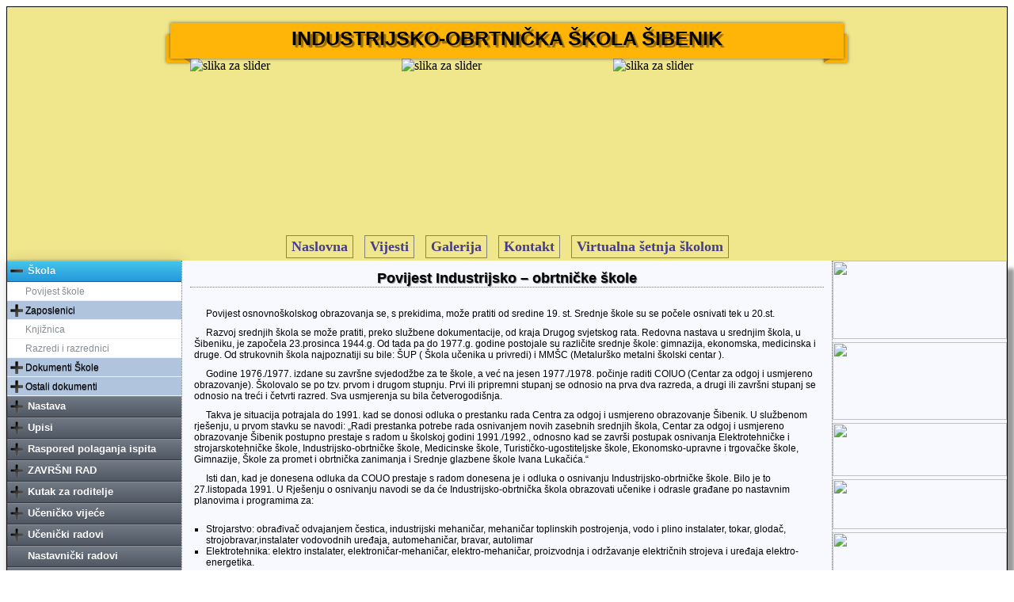

--- FILE ---
content_type: text/html; charset=UTF-8
request_url: https://ioss.hr/povijest.php
body_size: 26192
content:

<!DOCTYPE html>

<html xmlns="http://www.w3.org/1999/xhtml" xml:lang="hr" lang="hr">

<head>

	<meta http-equiv="Content-Type" content="text/html; charset=utf-8" />

	<title>Povijest škole</title>

		<link rel="stylesheet" href="styles/mainMenu.css">

	<link rel="stylesheet" href="styles/main.css">

	<!--[if IE 7]>

	<link rel="stylesheet" type="text/css" href="styles/mainie7.css" />

	<![endif]-->

	<link rel="Stylesheet" type="text/css" href="styles/evo/evoslider.css" />

	<link rel="stylesheet" href="js/fancybox/jquery.fancybox.css">
<link rel="stylesheet" href="styles/povijest.css">

	<script src="js/jquery-1.9.0.min.js" type="text/javascript"></script>

	<script src="js/jquery.evoslider.lite-1.1.0.min.js" type="text/javascript"></script>

	<script src="js/mainmenu.js" type="text/javascript"></script>

	<script src="js/jquery.mousewheel-3.0.6.pack.js" type="text/javascript"></script>
<script src="js/fancybox/jquery.fancybox.js" type="text/javascript"></script>
<script src="js/fancybox/jquery.fancybox.pack.js" type="text/javascript"></script>
<script src="js/povijest.js" type="text/javascript"></script>



</head>

<body>

	<div id="mainWrapper">

		<div id="header">

			<div style="margin: 0 auto; height: 200px; width: 801px;">
<div style="margin-top: 65px;"></div>
<div id="leftSlider" class="evoslider default" style="float: left;"><dl>
<dt>Image00001.jpg</dt>
<dd><img src="media/slides2/Image00001.jpg" alt="slika za slider" />
</dd>
<dt>Image00003.jpg</dt>
<dd><img src="media/slides2/Image00003.jpg" alt="slika za slider" />
</dd>
<dt>Image00004.jpg</dt>
<dd><img src="media/slides2/Image00004.jpg" alt="slika za slider" />
</dd>
<dt>Image00005.jpg</dt>
<dd><img src="media/slides2/Image00005.jpg" alt="slika za slider" />
</dd>
<dt>Image00006.jpg</dt>
<dd><img src="media/slides2/Image00006.jpg" alt="slika za slider" />
</dd>
<dt>Image00007.jpg</dt>
<dd><img src="media/slides2/Image00007.jpg" alt="slika za slider" />
</dd>
<dt>Image00008.jpg</dt>
<dd><img src="media/slides2/Image00008.jpg" alt="slika za slider" />
</dd>
<dt>Image00009.jpg</dt>
<dd><img src="media/slides2/Image00009.jpg" alt="slika za slider" />
</dd>
<dt>Image00010.jpg</dt>
<dd><img src="media/slides2/Image00010.jpg" alt="slika za slider" />
</dd>
<dt>Image00011.jpg</dt>
<dd><img src="media/slides2/Image00011.jpg" alt="slika za slider" />
</dd>
<dt>Image00012.jpg</dt>
<dd><img src="media/slides2/Image00012.jpg" alt="slika za slider" />
</dd>
<dt>Image00013.jpg</dt>
<dd><img src="media/slides2/Image00013.jpg" alt="slika za slider" />
</dd>
<dt>Image00014.jpg</dt>
<dd><img src="media/slides2/Image00014.jpg" alt="slika za slider" />
</dd>
<dt>Image00015.jpg</dt>
<dd><img src="media/slides2/Image00015.jpg" alt="slika za slider" />
</dd>
<dt>Image00016.jpg</dt>
<dd><img src="media/slides2/Image00016.jpg" alt="slika za slider" />
</dd>
<dt>Image00017.jpg</dt>
<dd><img src="media/slides2/Image00017.jpg" alt="slika za slider" />
</dd>
<dt>Image00018.jpg</dt>
<dd><img src="media/slides2/Image00018.jpg" alt="slika za slider" />
</dd>
<dt>Image00019.jpg</dt>
<dd><img src="media/slides2/Image00019.jpg" alt="slika za slider" />
</dd></dl>
</div><div id="middleSlider" class="evoslider default"  style="float: left;"><dl>
<dt>Image00003.jpg</dt>
<dd><img src="media/slides2/Image00003.jpg" alt="slika za slider" />
</dd>
<dt>Image00004.jpg</dt>
<dd><img src="media/slides2/Image00004.jpg" alt="slika za slider" />
</dd>
<dt>Image00005.jpg</dt>
<dd><img src="media/slides2/Image00005.jpg" alt="slika za slider" />
</dd>
<dt>Image00006.jpg</dt>
<dd><img src="media/slides2/Image00006.jpg" alt="slika za slider" />
</dd>
<dt>Image00007.jpg</dt>
<dd><img src="media/slides2/Image00007.jpg" alt="slika za slider" />
</dd>
<dt>Image00008.jpg</dt>
<dd><img src="media/slides2/Image00008.jpg" alt="slika za slider" />
</dd>
<dt>Image00009.jpg</dt>
<dd><img src="media/slides2/Image00009.jpg" alt="slika za slider" />
</dd>
<dt>Image00010.jpg</dt>
<dd><img src="media/slides2/Image00010.jpg" alt="slika za slider" />
</dd>
<dt>Image00011.jpg</dt>
<dd><img src="media/slides2/Image00011.jpg" alt="slika za slider" />
</dd>
<dt>Image00012.jpg</dt>
<dd><img src="media/slides2/Image00012.jpg" alt="slika za slider" />
</dd>
<dt>Image00013.jpg</dt>
<dd><img src="media/slides2/Image00013.jpg" alt="slika za slider" />
</dd>
<dt>Image00014.jpg</dt>
<dd><img src="media/slides2/Image00014.jpg" alt="slika za slider" />
</dd>
<dt>Image00015.jpg</dt>
<dd><img src="media/slides2/Image00015.jpg" alt="slika za slider" />
</dd>
<dt>Image00016.jpg</dt>
<dd><img src="media/slides2/Image00016.jpg" alt="slika za slider" />
</dd>
<dt>Image00017.jpg</dt>
<dd><img src="media/slides2/Image00017.jpg" alt="slika za slider" />
</dd>
<dt>Image00018.jpg</dt>
<dd><img src="media/slides2/Image00018.jpg" alt="slika za slider" />
</dd>
<dt>Image00019.jpg</dt>
<dd><img src="media/slides2/Image00019.jpg" alt="slika za slider" />
</dd>
<dt>Image00001.jpg</dt>
<dd><img src="media/slides2/Image00001.jpg" alt="slika za slider" />
</dd></dl>
</div><div id="rightSlider" class="evoslider default"  style="float: left;"><dl>
<dt>Image00004.jpg</dt>
<dd><img src="media/slides2/Image00004.jpg" alt="slika za slider" />
</dd>
<dt>Image00005.jpg</dt>
<dd><img src="media/slides2/Image00005.jpg" alt="slika za slider" />
</dd>
<dt>Image00006.jpg</dt>
<dd><img src="media/slides2/Image00006.jpg" alt="slika za slider" />
</dd>
<dt>Image00007.jpg</dt>
<dd><img src="media/slides2/Image00007.jpg" alt="slika za slider" />
</dd>
<dt>Image00008.jpg</dt>
<dd><img src="media/slides2/Image00008.jpg" alt="slika za slider" />
</dd>
<dt>Image00009.jpg</dt>
<dd><img src="media/slides2/Image00009.jpg" alt="slika za slider" />
</dd>
<dt>Image00010.jpg</dt>
<dd><img src="media/slides2/Image00010.jpg" alt="slika za slider" />
</dd>
<dt>Image00011.jpg</dt>
<dd><img src="media/slides2/Image00011.jpg" alt="slika za slider" />
</dd>
<dt>Image00012.jpg</dt>
<dd><img src="media/slides2/Image00012.jpg" alt="slika za slider" />
</dd>
<dt>Image00013.jpg</dt>
<dd><img src="media/slides2/Image00013.jpg" alt="slika za slider" />
</dd>
<dt>Image00014.jpg</dt>
<dd><img src="media/slides2/Image00014.jpg" alt="slika za slider" />
</dd>
<dt>Image00015.jpg</dt>
<dd><img src="media/slides2/Image00015.jpg" alt="slika za slider" />
</dd>
<dt>Image00016.jpg</dt>
<dd><img src="media/slides2/Image00016.jpg" alt="slika za slider" />
</dd>
<dt>Image00017.jpg</dt>
<dd><img src="media/slides2/Image00017.jpg" alt="slika za slider" />
</dd>
<dt>Image00018.jpg</dt>
<dd><img src="media/slides2/Image00018.jpg" alt="slika za slider" />
</dd>
<dt>Image00019.jpg</dt>
<dd><img src="media/slides2/Image00019.jpg" alt="slika za slider" />
</dd>
<dt>Image00001.jpg</dt>
<dd><img src="media/slides2/Image00001.jpg" alt="slika za slider" />
</dd>
<dt>Image00003.jpg</dt>
<dd><img src="media/slides2/Image00003.jpg" alt="slika za slider" />
</dd></dl>
</div></div><div style="clear:both;">&nbsp;</div>
			<div id="ribbon">

				<div id="mainTitle">

					<div class="ribbon-front">

						INDUSTRIJSKO-OBRTNIČKA ŠKOLA ŠIBENIK

					</div>

					<div class="ribbon-edge-topleft"></div>

					<div class="ribbon-edge-topright"></div>

					<div class="ribbon-edge-bottomleft"></div>

					<div class="ribbon-edge-bottomright"></div>

					<div class="ribbon-back-left"></div>

					<div class="ribbon-back-right"></div>

				</div>

			</div>

			

		</div>

		<div id="topMenu">

			<span><a href="/index.php">Naslovna</a></span>

			<span><a href="/vijesti.php">Vijesti</a></span>

			<span><a href="/galerija.php">Galerija</a></span>

			<span><a href="/kontakt.php">Kontakt</a></span>
			
			<span><a href="https://virtualtours.virtualno360.hr/F1FgKi7xzt/">Virtualna šetnja školom</a></span>
			
			
			</div>

		<div id="allBodys">

			<div id="leftBody">

				<div id="MainMenu">
<ul class="menu">
	<li>
		<a href="#"><span class="hassub"></span>Škola</a>
		<ul>
			<li>
				<a href="/povijest.php">Povijest škole</a>
			</li>
			<li>
				<a href="#" class="submenu"><span class="hassub"></span>Zaposlenici</a>
				<ul>
					<li>
						<a href="/nastavnici.php">Nastavnici</a>
					</li>
					<li>
						<a href="/nenastavno_osoblje.php">Ravnatelj i administrativno osoblje</a>
					</li>
					<li>
						<a href="/tehnicko_osoblje.php">Tehničko osoblje</a>
					</li>
				</ul>
			</li>
			<li>
				<a href="/knjiznica.php">Knjižnica</a>
			</li>
			<li>
				<a href="/razredi_razrednici.php">Razredi i razrednici</a>
			</li>
			<li>
				<a href="#" class="submenu"><span class="hassub"></span>Dokumenti Škole</a>
				<ul>
				    <li>
						<a href="/akti.php">Svi interni opći akti Škole (POPIS)</a>
					</li>
				    <li>
						<a href="/media/godisnji_plan/Statut_IOSS_2024.pdf">STATUT ŠKOLE (PDF)</a>
					</li>
					
					<li>
						<a href="/media/godisnji_plan/kurikulum_2025_2026.pdf">Školski kurikulum 2025/2026 (PDF)</a>
					</li>
					
					<li>
						<a href="/media/godisnji_plan/plan_program_2025_2026.pdf">Plan i program rada 2025/2026 (PDF)</a>
					</li>
					<li>
						<a href="/media/godisnji_plan/izvjesce_ostvarenje_gpp_2024_2025.pdf">Izvješće o ostvarenju Plana i programa 2024/2025 (PDF)</a>
					</li>
					<li>
						<a href="/media/godisnji_plan/pravilnik_kucni_red_2025.pdf">Pravilnik o kućnom redu</a>
					</li>
					<li>
						<a href="/media/godisnji_plan/pravilnik_o_zaposljavanju.pdf">Pravilnik o načinu i postupku zapošljavanja u Industrijsko-obrtničkoj školi Šibenik (PDF)</a>
					</li>
					<li>
						<a href="/media/godisnji_plan/pravilnik_o_radu.pdf">Pravilnik o radu (PDF)</a>
					</li>
					
					<li>
						<a href="/media/godisnji_plan/pravilnik_povjerljiva_osoba.pdf">Pravilnik o postupku unutarnjeg prijavljivanja nepravilnosti i imenovanju povjerljive osobe (PDF)</a>
					</li>
					<li>
						<a href="/media/godisnji_plan/pravilnik_sistematizacija_2026.pdf">Pravilnik o sistematizaciji radnih mjesta (PDF)</a>
					</li>
					
					<li>
						<a href="/media/godisnji_plan/pravilnik_knjiznica.pdf">Pravilnik o radu šk. knjižnice (PDF)</a>
					</li>
					<li>
						<a href="/kodeks.php">Etički kodeks</a>
					</li>
					<li>
						<a href="/media/godisnji_plan/pocetak_zavrsetak_2425.pdf">Odluka o početku i završetku nastavne godine 2024./2025.g.</a>
					</li>
					<li>
						<a href="/media/godisnji_plan/procedura_nekretnine.pdf">Procedura stjecanja, raspolaganja i upravljanja nekretninama  (PDF)</a>
					</li>
					<li>
						<a href="/media/godisnji_plan/odluka_posebne_naknade.pdf">Odluka o posebnim naknadama  (PDF)</a>
					</li>
					<li>
						<a href="/media/godisnji_plan/procedura_putni.pdf">Procedura o putnim nalozima(PDF)</a>
					</li>
					<li>
						<a href="/media/godisnji_plan/pravila_dokumentarno_gradivo.pdf">Pravila za upravljanjem dokumentarnim gradivom(PDF)</a>
					</li>
					<li>
						<a href="/media/godisnji_plan/popis_dokumentarnog_gradiva.pdf">Popis dogumentarnog gradiva(PDF)</a>
					</li>
				</ul>
			</li>
			<li>
				<a href="#" class="submenu"><span class="hassub"></span>Ostali dokumenti</a>
				<ul>
					<li><a href="/pravilnici_zakoni.php">Pravilnici i zakoni Republike Hrvatske</a></li>
				</ul>
			</li>
		</ul>
	</li>
	<li>
		<a href="#"><span class="hassub"></span>Nastava</a>
		<ul>
			<li>
				<a href="#" class="submenu"><span class="hassub"></span>PRAKTIČNA NASTAVA</a>
				<ul>
					<li>
						<a href="/pravilnk_nastava.php">-- Organiziranja i izvođenju nastave</a>
					</li>
					<li>
						<a href="/voditelji_pn.php">-- Voditelji praktične nastave</a>
					</li>
					<li>
						<a href="nastavni_plan_praksa.php">-- Nastavni plan za praktični dio obrazovanja</a>
					</li>
				</ul>
			</li>
			<li>
				<a href="#" class="submenu"><span class="hassub"></span>NASTAVAK OBRAZOVANJA</a>
				<ul>
					<li>
						<a href="/nastavak_obrazovanja.php"><strong>-- ODLUKA I PRAVILNIK</strong></a>
					</li>
				</ul>
			</li>
				
			<li>
				<a href="/raspored_sati.php">Raspored sati 2025./2026.g.</a>
			</li>
			<li>
				<a href="/vremenik_zvonjenja.php">Vremenik zvonjenja</a>
			</li>
			<li>
				<a href="/popis_udzbenika.php">Popis udžbenika</a>
			</li>
			<li>
				<a href="/vremenik_provjere.php">Okvirni vremenik pisanih provjera</a>
			</li>
			<li>
				<a href="/produzna.php">Produžna nastava</a>
			</li>
			<li>
				<a href="/zanimanja.php">Zanimanja</a>
			</li>
			<li>
				<a href="/fotogalerija_ucionica.php">Fotogalerija učionica i radionica</a>
			</li>
		</ul>
	</li>
	<li>
		<a href="#"><span class="hassub"></span>Upisi</a>
		<ul>
			<li>
				<a href="/upisi_pitanja.php">Pitanja o upisu</a>
			</li>
			<li>
				<a href="/upisi_odluka.php">Natječaj, Odluka, ostali dokumenti</a>
			</li>
			<li>
				<a href="/upis_1_razred.php">Plan upisa u 1. razred</a>
			</li>
			<li>
				<a href="/upis_brosura.php">Brošura upisa 2025/2026</a>
			</li>
		</ul>
	</li>
	<li>
		<a href="#"><span class="hassub"></span>Raspored polaganja ispita</a>
		<ul>
			<li>
				<a href="/popravni_ispiti.php">Popravni ispiti</a>
			</li>
			<li>
				<a href="/izvanredni_kontrolni_ispiti.php">Izvanredni kontrolni ispiti</a>
			</li>			
			<li>
				<a href="/razredni_ispiti.php">Razredni i predmetni ispiti</a>
			</li>
		</ul>
	</li>
	<li>
		<a href="#"><span class="hassub"></span>ZAVRŠNI RAD</a>
		<ul>
			<li>
				<a href="/zavrsni_izrada.php">Pravilnik o izradbi i obrani završnog rada</a>
			</li>
			<li>
				<a href="/zavrsni_i_pomocnicki.php">Raspored polaganja završnog rada</a>
			</li>
			<li>
				<a href="/zavrsni_teme.php">Teme za završni rad</a>
			</li>
			<li>
				<a href="/zavrsni_upute.php">Upute za izradu završnog rada</a>
			</li>
			<li>
				<a href="/mentori.php">Povjerenstva za provođenje završnog rada</a>
			</li>
			<li>
				<a href="/pomocnicki_pitanja.php"></a>
			</li>
		</ul>
	</li>
	<li>
		<a href="#"><span class="hassub"></span>Kutak za roditelje</a>
		<ul>
			<li>
				<a href="/primanje_roditelja.php">Raspored primanja roditelja</a>
			</li>
<li>
				<a href="/primanje_roditelja_indi.php">Individualni informativni razgovori</a>
			</li>
			<li>
				<a href="/ednevnik.php">e-Dnevnik</a>
			</li>
			<li>
				<a href="/zanimljivosti_roditelji.php">Zanimljivosti</a>
			</li>
			<li>
				<a href="/vijece_roditelja.php">Vijeće roditelja</a>
			</li>
		</ul>
	</li>
	<li>
		<a href="#"><span class="hassub"></span>Učeničko vijeće</a>
		<ul>
			<li>
				<a href="/vu_clanovi.php">Članovi učeničkog vijeća</a>
			</li>
			<li>
				<a href="/vu_djelovanje.php">Djelovanje učeničkog vijeća</a>
			</li>
		</ul>
	</li>
	<li>
		<a href="#"><span class="hassub"></span>Učenički radovi</a>
		<ul>
			<li>
				<a href="/ucenicki_radovi.php">Referati i prezentacije</a>
			</li>
			<li>
				<a href="/ucenicki_radovi1.php">Tehnički crtači</a>
			</li>
		</ul>
	</li>
	<li>
		<a href="/nastavnicki_radovi.php">Nastavnički radovi</a>
	</li>
	<li>
		<a href="#"><span class="hassub"></span>Nastavni materijali</a>
		<ul>
		    <li>
				<a href="/nastavni_materijal_ele.php">ELEKTROTEHNIKA (neform.prog.)</a>
			</li>
			<li>
				<a href="/nastavni_materijal_grad.php">GRAĐEVINARSTVO (neform.prog.)</a>
			</li>
			<li>
				<a href="/nastavni_materijal_lim.php">POPRAVAK AUTOLIMOVA (neform.prog.)</a>
			</li>
			<li>
				<a href="/nastavni_materijal_1.php">Brodski električar 1A</a>
			</li>
			<li>
				<a href="/nastavni_materijal_2.php">Brodski električar 2A</a>
			</li>
			<li>
				<a href="/nastavni_materijal_3.php">Skripte i materijali</a>
			</li>
			<li>
				<a href="/testovi.php">Testovi</a>
			</li>
		</ul>
	</li>
	<li>
		<a href="#"><span class="hassub"></span>Natjecanja</a>
		<ul>
		    <li>
				<a href="/natjecanja2020.php">Natjecanja 2020.g.</a>
			</li>
			<li>
				<a href="/natjecanja2018.php">Natjecanja 2018.g.</a>
			</li>
			<li>
				<a href="/natjecanja2017.php">Natjecanja 2017.g.</a>
			</li>
			<li>
				<a href="/natjecanja2016.php">Natjecanja 2016.g.</a>
			</li>
		</ul>
	</li>
	<li>
		<a href="#"><span class="hassub"></span>Projekti</a>
		<ul>
		    <li>
						<a href="/ars_mechanica.php">ARS MECHANICA</a>
			</li>
			<li>
						<a href="/ars_mechanica_kompetencije.php">ARS MECHANICA za nove kompetencije</a>
			</li>
			<li>
						<a href="/solidarnost_18.php">RAZVOJ MREŽE KLUBOVA ZA ZAPOŠLJAVANJE</a>
			</li>
		    <li>
				<a href="/erasmus5.php">Projekt "Blue KEP"</a>
			</li>
			<li>
				<a href="/comenius.php">COMENIUS</a>
			</li>
			<li>
				<a href="#" class="submenu"><span class="hassub"></span>ERASMUS +</a>
				<ul>
					<li>
						<a href="/erasmus.php">Expanding Horizons Through European Experience</a>
					</li>
					<li>
						<a href="/erasmus2.php">Čista energija za ljepšu Europu</a>
					</li>
					<li>
						<a href="/erasmus3.php">5E - Education, Energy Efficiency, Economy, Environment, Excellence</a>
					</li>
					<li>
						<a href="/erasmus4.php">Nove vještine za nove mogućnosti</a>
					</li>
					<li>
						<a href="/erasmus6.php">Nove vještine za nove mogućnosti 2</a>
					</li>
					<li>
						<a href="/erasmus10.php">Nove vještine za nove mogućnosti 3</a>
					</li>
					<li>
						<a href="/erasmus11.php">Nove vještine za nove mogućnosti 4</a>
					</li>
					<li>
						<a href="/erasmus13.php">Nove vještine za nove mogućnosti 5</a>
					</li>
					<li>
						<a href="/erasmus14.php">Nove vještine za nove mogućnosti 6</a>
					</li>
					<li>
						<a href="/erasmus15.php">Nove vještine za nove mogućnosti 7</a>
					</li>
					<li>
						<a href="/erasmus7.php">Stručno usavršavanje – ključ uspješne škole</a>
					</li>
					<li>
						<a href="/erasmus12.php">Digital Learning Paths</a>
					</li>
				</ul>
			</li>
			<li>
				<a href="/odgovorno.php">ODGOVORNO S ENERGIJOM, ODGOVORNO S OKOLIŠEM</a>
			</li>
			<li>
				<a href="/solidarnost.php">AKCIJA SOLIDARNOSTI – DOM ZA BESKUĆNIKE</a>
			</li>
		</ul>
	</li>
	<li>
		<a href="#"><span class="hassub"></span>OBRAZOVANJE ODRASLIH</a>
		<ul>
			<li>
				<a href="#" class="submenu"><span class="hassub"></span>Planovi i programi</a>
				<ul>
				    <li>
						<a href="/media/obrazovanje_odraslih/gpp_odrasli_2023_2024.pdf">Godišnji plan i program obrazovanja odraslih 2023/2024 (PDF)</a>
					</li>
					<li>
						<a href="/media/obrazovanje_odraslih/dok2.pdf">Programi i izvedbeni planovi po predmetima (PDF)</a>
					</li>
				</ul>
			</li>
			<li><li>
				<a href="/upisi_odrasli_natjecaj.php">Upisi - natječaj</a>
				
				
			</li>
			<li>
				<a href="#" class="submenu"><span class="hassub"></span>Rasporedi</a>
				<ul>
				    <li>
						<a href="/media/obrazovanje_odraslih/raspored_odrasli.pdf">Raspored nastave</a>
					</li>
					<li>
						<a href="/media/obrazovanje_odraslih/dok2.pdf">Raspored konzultacija</a>
					</li>
					<li>
						<a href="/media/obrazovanje_odraslih/dok2.pdf">Raspored ispita</a>
					</li>
				</ul>
			</li>
			<li>
				<a href="#" class="submenu"><span class="hassub"></span>Praktična nastava</a>
				<ul>
				    <li>
						<a href="/media/obrazovanje_odraslih/dok1.pdf">Popis poslodavaca po zanimanjima</a>
					</li>
					<li>
						<a href="/media/obrazovanje_odraslih/dok2.pdf">Obrazac ugovora za polaznike</a>
					</li>
				</ul>
			</li>
			<li>
				<a href="#" class="submenu"><span class="hassub"></span>ZAVRŠNI RAD</a>
				<ul>
				    <li>
						<a href="/media/obrazovanje_odraslih/teme_odrasli.pdf">Popis tema za završni rad</a>
					</li>
					<li>
						<a href="/media/obrazovanje_odraslih/vremenik_2022.pdf">Vremenik, zimski rok 2022.g.</a>
					</li>
				</ul>
			</li>
			<li>
				<a href="#" class="submenu"><span class="hassub"></span>Završna provjera</a>
			</li>
			<li>
				<a href="/upisi_odrasli_dokumenti.php">DOKUMENTI - prijavnice</a>
			</li>
			<li>
				<a href="/upisi_odrasli_pravilnici.php">Pravilnici i zakoni</a>
				
			</li>
			<li>
				<a href="/upisi_odrasli_nastavnici.php">Popis nastavnika</a>
				
			</li>
			<li>
				<a href="/upisi_odrasli_kontakt.php">Kontakt</a>
			</li>
		</ul>
	</li>
	<li>
		<a href="/kvaliteta.php">UPRAVLJANJE KVALITETOM</a>
	</li>
	<li>
		<a href="/sanducicpovjerenja.html">Sandučić povjerenja</a>
	</li>
	<li>
		<a href="/servis.php">Učenički servis</a>
	</li>
	<li>
		<a href="/natjecaji.php">Natječaji i ponude</a>
	</li>
	<li>
		<a href="/pravo_na_pristup.php">Pravo na prist. informacijama</a>
	</li>
	<li>
		<a href="/zastita_podataka.php">Zaštita osobnih podataka</a>
	</li>
	<li>
		<a href="/skolski_odbor.php">Školski odbor</a>
	</li>
		<li>
		<a href="/financijska_izvjesca.php">Financijska izvješća</a>
	</li>
	<li>
		<a href="/nabava.php">Informacije o javnoj nabavi </a>
	</li>
	
	<li>
		<a href="/eojn.php">Postupci javne nabave</a>
	</li>
	<li>
		<a href="/korisni_linkovi.php">Korisni linkovi</a>
	</li>
	
</ul>
</div>

			</div>



			<div id="middleBody">



				<h1>Povijest  Industrijsko – obrtničke škole</h1>
<br />
<div>Povijest osnovnoškolskog obrazovanja se, s prekidima, može pratiti od sredine 19. st. Srednje škole su se počele osnivati tek u 20.st.</div>
<div>Razvoj srednjih škola se može pratiti, preko službene dokumentacije, od  kraja Drugog svjetskog rata. Redovna nastava u srednjim škola, u Šibeniku,  je započela 23.prosinca 1944.g. Od tada pa do 1977.g. godine postojale su različite srednje škole: gimnazija, ekonomska, medicinska i druge. Od strukovnih škola najpoznatiji su bile: ŠUP  ( Škola učenika u privredi) i MMŠC (Metalurško metalni školski centar ).</div>
<div>Godine  1976./1977. izdane su završne svjedodžbe za te škole, a već na jesen 1977./1978. počinje raditi COIUO  (Centar za odgoj i usmjereno obrazovanje). Školovalo se po tzv. prvom i drugom stupnju. Prvi ili pripremni stupanj se odnosio na prva dva razreda, a drugi ili završni stupanj se odnosio na treći i četvrti razred. Sva usmjerenja su bila četverogodišnja.</div>
<div>Takva je situacija potrajala do 1991. kad se donosi odluka o prestanku rada Centra za odgoj i usmjereno obrazovanje Šibenik. U službenom rješenju, u prvom stavku se navodi: „Radi prestanka potrebe rada osnivanjem novih zasebnih srednjih škola, Centar za odgoj i usmjereno obrazovanje Šibenik postupno prestaje s radom u školskoj godini 1991./1992., odnosno kad se završi postupak osnivanja Elektrotehničke i strojarskotehničke škole, Industrijsko-obrtničke škole, Medicinske škole, Turističko-ugostiteljske škole, Ekonomsko-upravne i trgovačke škole, Gimnazije, Škole za promet i obrtnička zanimanja i Srednje glazbene škole Ivana Lukačića.“</div>
<div>Isti dan, kad je donesena odluka da COUO prestaje s radom donesena je i odluka o osnivanju Industrijsko-obrtničke škole. Bilo je to 27.listopada 1991. U Rješenju o osnivanju navodi se da će Industrijsko-obrtnička škola obrazovati učenike i odrasle građane po nastavnim planovima i programima za:</div> 
<ul>
	<li>Strojarstvo:  obrađivač odvajanjem čestica, industrijski mehaničar, mehaničar toplinskih postrojenja, vodo i plino instalater, tokar, glodač, strojobravar,instalater vodovodnih uređaja, automehaničar, bravar, autolimar</li>
	<li>Elektrotehnika: elektro instalater, elektroničar-mehaničar, elektro-mehaničar, proizvodnja i održavanje električnih strojeva i uređaja elektro-energetika.</li>
</ul>
<div>Tijekom 1992.g sva dokumentacija se postepeno mijenja, a godine 1993. školu završavaju zadnji maturanti koji su dovršili svoje školovanje prema starim programa (npr. automehaničar koji su se školovali četiri godine). Od 1994. maturanti  dobivaju  svjedodžbe sa oznakama Industrijsko-obrtnička škole Šibenik.</div>
<div>Od osnutka 1991.g. do današnjih dana, u Industrijsko-obrtničkoj školi obrazuju se učenici za niz strojarskih i elektrotehničkih zanimanja za potrebe obrtništva i industrije u trogodišnjem trajanju.</div>
<div>Školska zgrada u kojoj se održava nastava, koristi se u zajednici s Tehničkom školom sve do 2011.g. kada se u novu, rekonstruiranu i dograđenu školu, useljava još i Srednja strukovna škola.</div>
<div>Kurikulum za zanimanje <b>brodski električar</b> izradila je Industrijsko-obrtnička škola i nakon svih procedura i provjera izdana je dozvola za eksperimentalno izvođenje programa u školskoj godini 2017./2018.
Osuvremenjivanje školskih kurikuluma učinjeno je i školske godine 2013./2014. kada je započeto školovanje za zanimanje <b>automehatroničar</b>.</div>
<a href="/media/povijest/img01.jpg" data-fancybox-group="nekad" class="povijest"><img src="/media/povijest/th_img01.jpg" alt="Škola nekad" /></a>
<a href="/media/povijest/img02.jpg" data-fancybox-group="nekad" class="povijest"><img src="/media/povijest/th_img02.jpg" alt="Škola nekad" /></a>
<br />
<div class="img_title">Škola nekad</div>
<br />
<a href="/media/povijest/img03.jpg" data-fancybox-group="sada" class="povijest"><img src="/media/povijest/th_img03.jpg" alt="Škola sada" /></a>
<a href="/media/povijest/img04.jpg" data-fancybox-group="sada" class="povijest"><img src="/media/povijest/th_img04.jpg" alt="Škola sada" /></a>
<br />   
<div class="img_title">Škola danas</div>


			</div>

			<div id="rightBody">

				<a href="http://www.ioss.hr/transparentnost.php"><img src="/media/right/trans.jpg" height="99" width="220"></a>
<a href="https://rck-arsmechanica.com/"><img src="/media/right/logo_rck.jpg" height="98" width="220"></a>
<a href="http://www.ioss.hr/ars_mechanica_kompetencije.php"><img src="/media/right/logo_rck_kompetencije.jpg" height="67" width="220"></a>
<a href="http://ec.europa.eu/programmes/erasmus-plus/node_hr"><img src="/media/right/erasmus_logo.jpg" height="63" width="220"></a>
<a href="http://www.mobilnost.hr"><img src="/media/right/mobilnost_logo.jpg" height="86" width="220"></a>
<a href="http://ioss.hr/kvaliteta.php"><img src="/media/right/certifikat.jpg" height="100" width="220"></a>
<a href="/media/right/povelja.jpg"><img src="/media/right/erasmus_banner.png" height="130" width="220"></a>
<a href="https://www.e-skole.hr/"><img src="/media/right/eskole_logo.png" height="220" width="220"></a>

</br>
</br>
</br>
			</div>

		</div>

		<div id="footer"></div>

	</div>

	<script src="js/slides.js" type="text/javascript"></script>

</body>

</html>



--- FILE ---
content_type: text/css
request_url: https://ioss.hr/styles/mainMenu.css
body_size: 5335
content:
body {
	font-size: 100%;
}
#MainMenu ul, #MainMenu ul ul {
    margin: 0;
    padding: 0;
    list-style: none;
}

a {
    text-decoration: none;
}
#MainMenu {
	width: 220px;
    /*margin: 20px auto;*/
    font-size: 0.8125em;
}

#MainMenu > .menu {
    width: auto;
    height: auto;
    -webkit-box-shadow: 0px 1px 3px 0px rgba(0,0,0,.73), 0px 0px 18px 0px rgba(0,0,0,.13);
    -moz-box-shadow: 0px 1px 3px 0px rgba(0,0,0,.73), 0px 0px 18px 0px rgba(0,0,0,.13);
    box-shadow: 0px 1px 3px 0px rgba(0,0,0,.73), 0px 0px 18px 0px rgba(0,0,0,.13);
}

#MainMenu > .menu > li > a {
    background-color: #EFEFF0;
    background-image: -webkit-gradient(linear, left top, left bottom, from(rgb(114, 122, 134)),to(rgb(80, 88, 100)));
    background-image: -webkit-linear-gradient(top, rgb(114, 122, 134), rgb(80, 88, 100));
    background-image: -moz-linear-gradient(top, rgb(114, 122, 134), rgb(80, 88, 100));
    background-image: -o-linear-gradient(top, rgb(114, 122, 134), rgb(80, 88, 100));
    background-image: -ms-linear-gradient(top, rgb(114, 122, 134), rgb(80, 88, 100));
    background-image: linear-gradient(top, rgb(114, 122, 134), rgb(80, 88, 100));
    filter: progid:DXImageTransform.Microsoft.gradient(GradientType=0,StartColorStr='#727a86', EndColorStr='#505864');
    border-bottom: 1px solid #33373d;
    -webkit-box-shadow: inset 0px 1px 0px 0px #878e98;
    -moz-box-shadow: inset 0px 1px 0px 0px #878e98;
    box-shadow: inset 0px 1px 0px 0px #878e98;
    width: 100%;
    height: 2em;
    line-height: 2em;
    text-indent: 2em;
    display: block;
    position: relative;
    font-family:  Arial, sans-serif;
    font-weight: 600;
    color: #fff;
   text-shadow: 0px 1px 0px rgba(0,0,0,.1);
}

#MainMenu > .menu ul li a {
    background: #fff;
    border-bottom: 1px solid #efeff0;
    width: 100%;
    /*height: 2.75em;*/
   	height: auto;
    line-height: 2em;
    text-indent: 2em;
    display: block;
    position: relative;
    font-family: "Helvetica Neue", Helvetica, Arial, sans-serif;
    font-size: 0.9em;
    font-weight: 400;
    color: #878d95;
}
/*
.menu ul li:last-child a {
    border-bottom: 1px solid #33373d;
}*/
#MainMenu > .menu > li > a:hover,
#MainMenu > .menu > li > a.active {
    background-color: #35afe3;
    background-image: -webkit-gradient(linear, left top, left bottom, from(rgb(69, 199, 235)),to(rgb(38, 152, 219)));
    background-image: -webkit-linear-gradient(top, rgb(69, 199, 235), rgb(38, 152, 219));
    background-image: -moz-linear-gradient(top, rgb(69, 199, 235), rgb(38, 152, 219));
    background-image: -o-linear-gradient(top, rgb(69, 199, 235), rgb(38, 152, 219));
    background-image: -ms-linear-gradient(top, rgb(69, 199, 235), rgb(38, 152, 219));
    background-image: linear-gradient(top, rgb(69, 199, 235), rgb(38, 152, 219));
    filter: progid:DXImageTransform.Microsoft.gradient(GradientType=0,StartColorStr='#45c7eb', EndColorStr='#2698db');
    border-bottom: 1px solid #103c56;
    -webkit-box-shadow: inset 0px 1px 0px 0px #6ad2ef;
    -moz-box-shadow: inset 0px 1px 0px 0px #6ad2ef;
    box-shadow: inset 0px 1px 0px 0px #6ad2ef;
    color: #efeff0;
}
#MainMenu > .menu > li > a.active {
    border-bottom: 1px solid #1a638f;
}

#MainMenu > .menu > li > ul > li > ul a{
	background-color: #f8f8ff;
	padding-left: 15px;
	width: 205px;
	text-indent: 0;
}

#MainMenu > .menu > li > ul > li > ul a:hover{
	background-color: #B0C4DE;
	border-bottom: solid 1px #444444;
	color: #F8F8FF;
}
#MainMenu > .menu ul li .submenu {
	background-color: #B0C4DE;
	color: #000000;
	text-shadow: 0px 1px 0px rgba(0,0,0,.5);
}
#MainMenu > .menu > li > ul > li > a.subactive {
    background-color: #B0C4DE;
    background-image: -webkit-gradient(linear, left top, left bottom, from(rgb(176, 196, 222)),to(rgb(100, 149, 237)));
    background-image: -webkit-linear-gradient(top, rgb(176, 196, 222), rgb(100, 149, 237));
    background-image: -moz-linear-gradient(top, rgb(176, 196, 222), rgb(100, 149, 237));
    background-image: -o-linear-gradient(top, rgb(176, 196, 222), rgb(100, 149, 237));
    background-image: -ms-linear-gradient(top, rgb(176, 196, 222), rgb(100, 149, 237));
    background-image: linear-gradient(top, rgb(176, 196, 222), rgb(100, 149, 237));
    filter: progid:DXImageTransform.Microsoft.gradient(GradientType=0,StartColorStr='#45c7eb', EndColorStr='#2698db');
    /*border-bottom: 1px solid #103c56;*/
    -webkit-box-shadow: inset 0px 1px 0px 0px #6ad2ef;
    -moz-box-shadow: inset 0px 1px 0px 0px #6ad2ef;
    box-shadow: inset 0px 1px 0px 0px #6ad2ef;
}
.hassub:before {
	content: '';
	background-image: url('icons/tplus.png');
    background-repeat: no-repeat;
    font-size: 36px;
    height: 1em;
    width: 1em;
    position: absolute;
    left: 0;
    top: 50%;
    margin: -.22em 0 0 0.1em;
}

.active .hassub:before {
	content: '';
	background-image: url('icons/tminus.png');
    background-repeat: no-repeat;
    font-size: 36px;
    height: 1em;
    width: 1em;
    position: absolute;
    left: 0;
    top: 50%;
    margin: -.22em 0 0 0.1em;
}

.subactive .hassub:before {
	content: '';
	background-image: url('icons/tminus.png');
    background-repeat: no-repeat;
    font-size: 36px;
    height: 1em;
    width: 1em;
    position: absolute;
    left: 0;
    top: 50%;
    margin: -.22em 0 0 0.1em;
}




--- FILE ---
content_type: text/css
request_url: https://ioss.hr/styles/main.css
body_size: 3855
content:
#mainWrapper {
	border: black solid 1px;
	background-color: #F0E68C;
	position: relative;
}

#mainSlider {
	height: 300px;
}

#mainSlide img {
	z-index: -1;
}
#topMenu {
	height: 32px;
	text-align: center;
	padding-top: 5px;
}
#topMenu > span {
	display: inline-block;
	margin: 0 5px 0 5px;
	border: 1px gray solid;
	padding: 3px 6px 3px 6px;
}
#topMenu > span a {
    font-size: 110%;
    font-weight: bold;
    color: #483D8B;
  
}
#topMenu > span a:hover {
    color:#C0C0C0;
    
  }
#allBodys {
	width: 100%;
	position: relative;
}
#leftBody {
	float: left;
	width: 220px;
	background-color: gray;
	box-shadow: 10px 10px 5px 0px rgba(0,0,0,0.4);
}
#middleBody {
	margin: 0 220px 0 220px;
	border-left: 1px dotted gray;
	border-right: 1px dotted gray;
	padding: 0 10px 10px 10px;
	background-color:#F8F8FF;
	overflow: auto;
	position: relative;
	font-size: 75%;
	font-family: Verdana, Arial, sans-serif;
	box-shadow: 10px 10px 5px 0px rgba(0,0,0,0.4);
	z-index: 0;
}
#rightBody {
	position: absolute;
	right: 0px;
	top: 0px;
	width: 220px;
	background-color:#F8F8FF;
	box-shadow: 10px 10px 5px 0px rgba(0,0,0,0.4);
	padding-bottom: 10px;
}

#footer {
	clear: both;	
	height: 10px;
	background-color:#abcdef;
	margin-top: 10px;
}

.evoslider.default {
	position: relative;
    margin: 0 auto;
  }

/* ribbon style */
 #ribbon {
	position: absolute;
	left: 0px;
	top: 0px;
	width: 100%;
 }

#mainTitle {
		position: relative;
		margin: 0 auto;
		width: 800px;
		top: 20px;
}
#mainTitle .ribbon-wrapper {
	position: relative;
}
#mainTitle .ribbon-front {
	background-color: rgb(255,181,7);	
	height: 35px;
	width: 850px;
	position: relative;
	left:-25px;
	z-index: 2;
	text-align: center;
	font-weight: bold;
	font-size: 25px;
	font-family:Verdana, Arial, sans-serif; 
	text-shadow: 3px 3px 1px rgba(0,0,0,.4);
	padding: 5px 0 5px 0;
}
#mainTitle .ribbon-front,
#mainTitle .ribbon-back-left,
#mainTitle .ribbon-back-right
{
	box-shadow: 0px 0px 4px rgba(0,0,0,0.55);
	-moz-box-shadow: 0px 0px 4px rgba(0,0,0,0.55);
	-khtml-box-shadow: 0px 0px 4px rgba(0,0,0,0.55);
	-webkit-box-shadow: 0px 0px 4px rgba(0,0,0,0.55);
	-o-box-shadow: 0px 0px 4px rgba(0,0,0,0.55);
}

#mainTitle .ribbon-edge-topleft,
#mainTitle .ribbon-edge-topright,
#mainTitle .ribbon-edge-bottomleft,
#mainTitle .ribbon-edge-bottomright {
	position: absolute;
	z-index: 1;
	border-style:solid;
	height:0px;
	width:0px;
}

#mainTitle .ribbon-edge-topleft,
#mainTitle .ribbon-edge-topright {
}

#mainTitle .ribbon-edge-bottomleft,
#mainTitle .ribbon-edge-bottomright {
	top: 35px;
}

#mainTitle .ribbon-edge-topleft,
#mainTitle .ribbon-edge-bottomleft {
	left: -25px;
	border-color: transparent #AC862E transparent transparent;
}

#mainTitle .ribbon-edge-topleft {
	top: 0px;
	border-width: 0px 25px 0 0;
}
#mainTitle .ribbon-edge-bottomleft {
	border-width: 0 25px 15px 0;
}

#mainTitle .ribbon-edge-topright,
#mainTitle .ribbon-edge-bottomright {
	left: 800px;
	border-color: transparent transparent transparent #AC862E;
}

#mainTitle .ribbon-edge-topright {
	top: 0px;
	border-width: 0px 0 0 25px;
}
#mainTitle .ribbon-edge-bottomright {
	border-width: 0 0 15px 25px;
}

#mainTitle .ribbon-back-left {
	position: absolute;
	top: 15px;
	left: -30px;
	width: 30px;
	height: 35px;
	background-color: #FFB507;	z-index: 0;
}

#mainTitle .ribbon-back-right {
	position: absolute;
	top: 15px;
	right: -30px;
	width: 30px;
	height: 35px;
	background-color: #FFB507;	z-index: 0;
}

.anketa > h1 {
	font-size: 75%;
	font-family: Verdana, Helvetica, sans-serif;
	text-align: center;
	
}

.anketa #title {
	padding: 0 5px 10px 5px;
	font-size: 75%;
	font-family: Verdana, Helvetica, sans-serif;
}

#middleBody > h1 {
    text-align:center;
    text-shadow: 1px 1px 1px rgba(0,0,0,.5);
    border-bottom: gray dotted 1px;
    font-size: 1.5em;
  }

--- FILE ---
content_type: text/css
request_url: https://ioss.hr/styles/evo/evoslider.css
body_size: 2525
content:
/*
Evo Slider Lite v1.1.0 - jQuery slideshow and content slider plugin
http://evoslider.com

Copyright 2012, Fikri Rakala

Date: 11 April 2012
*/ 

/*
TABLE OF CONTENTS

01 SLIDER
02 DIRECTION NAVIGATION
03 CONTROL NAVIGATION ( BULLETS )
*/
 
 
/*  _______________________________________

	01 SLIDER
    _______________________________________  */
	
/* Container / frame surrounding the slider */
.evoslider
{
}

.evoslider .slideWrapper
{
	position: relative;
}

.evoslider dl
{
	position :relative ;
    width : 100%;
    list-style :none ;
    overflow: hidden ;
    margin: 0;
    padding: 0;
    border: 0;
}

/*
Title bar.
*/ 
.evoslider dt
{
	position: absolute;
	top: 0;
	margin: 0;
	padding: 0;
	border: 0;
}

/* The hover state of the title bar */ 
.evoslider dt:hover
{
	cursor :pointer ;
}

/* The active state of the title bar */
.evoslider dt.active
{
	cursor :default;
}

.evoslider dt .ieFix 
{
	position: absolute;
	top: 0;
	left: 0;
	width: 100%;
	height: 100%;
	margin: 0;
	padding: 0;
	border: 0;
}

.evoslider dt .ieFix .box
{
	position: absolute;
	width: 100%;
	height: 100%;
	background-color: Gray;
	opacity: 0; 
	filter: alpha(opacity=0);
	-ms-filter: "progid:DXImageTransform.Microsoft.Alpha(Opacity=0)";
}

/* 
The slide content area
*/
.evoslider dd 
{
	position: absolute;
	top: 0;
	margin: 0;
	padding: 0;
	border: 0;
    overflow: hidden;
}

/*  _______________________________________

	03 DIRECTION NAVIGATION
    _______________________________________  */

/* The arrow next */
.evoslider .arrow_next 
{
}

/* The hover state of the arrow next */
.evoslider .arrow_next:hover
{
}

/* The arrow prev */
.evoslider .arrow_prev 
{
}

/* The hover state of the arrow prev */
.evoslider .arrow_prev:hover 
{
}


/*  _______________________________________

	04 CONTROL NAVIGATION ( BULLETS )
    _______________________________________  */

/* Control navigation container */
.evoslider .controlNav 
{
	position :absolute ;
}

.evoslider .control_wrapper 
{
	position: relative;
}

/* Control list */
.evoslider .controlNav ul 
{
	position: relative;
	list-style: none;
}

/* The bullets control */
.evoslider .controlNav li.bullets 
{
	position :relative;
	float: left ;
	cursor: pointer ;
}

.evoslider .controlNav li.bullets.last 
{
}

/* The hover state of the bullets control */
.evoslider .controlNav li.bullets:hover
{
	cursor: pointer;
}

/* The active state of the bullets control */
.evoslider .controlNav li.bullets.active 
{
	cursor : default ;
}


--- FILE ---
content_type: text/css
request_url: https://ioss.hr/styles/povijest.css
body_size: 300
content:


#middleBody div {
    padding: 0 5px 10px 5px;
    text-indent: 15px;
  }

#middleBody ul {
	padding-left: 20px;
    list-style-type:square;
  }

#middleBody img {
    border: none;
    padding: 0;
    margin: 0 10px 0 0;
    border-radius: 5px;
    position: relative;
    box-shadow: 4px 4px 2px rgba(0,0,0,0.5);
  }

#middleBody .img_title {
    margin: 15px 0 0 0;
    font-size: 16px;
    font-weight: bold;
    padding-left: 25%;
  }


--- FILE ---
content_type: text/javascript
request_url: https://ioss.hr/js/jquery.evoslider.lite-1.1.0.min.js
body_size: 10987
content:
/**
 * Evo Slider Lite v1.1.0 - jQuery slideshow and content slider plugin
 * http://evoslider.com
 * 
 * Copyright 2012, Fikri Rakala
 *
 * Free to use and abuse under the MIT license.
 * http://www.opensource.org/licenses/mit-license.php
 * 
 * Support us by purchasing the Pro version
 * Date: 11 April 2012
 */  

(function($,window,document,undefined){var EvoSlider=function(element,options){this._options=options;this._frame=$(element);this._slideContainer=this._frame.children("dl");this._titles=this._slideContainer.children("dt");this._slides=this._slideContainer.children("dd");this._current=0;this._beforeCurrent;this._length=this._titles.length;this._isAnimationRunning=false;this._frameInnerWidth=0;this._frameInnerHeight=0;this._titleWidth=0;this._titleHeight=0;this._slideWidth=0;this._slideHeight=0;this._slideSpace=0;this._slideWrapper;this._toggleIcons;this._arrowNext;this._arrowPrev;this._controlNav;this._controlWrapper;this._controlWrapWidth;this._controlWrapHeight;this._controlUl;this._controlItems;this._isPlaying=false;this._isPaused=false;this._isHover=false;this.init();return this;};EvoSlider.prototype={_validateOptions:function(){var o=this._options,i;if(o.width<=0){o.width=960;}
if(o.height<=0){o.height=360;}
if(o.paddingRight<0){o.paddingRight=0;}
if(o.speed<=0){o.speed=500;}
if(o.interval<=o.speed){o.interval=5000;}
if(o.mode==="accordion"){o.directionNav=false;o.controlNav=false;}
return this;},_getWidth:function(width,element,includeMargin){return width-(element.outerWidth(includeMargin)-element.width());},_getHeight:function(height,element,includeMargin){return height-(element.outerHeight(includeMargin)-element.height());},_resizeFrame:function(width,height){var evo=this;this._frameInnerWidth=evo._getWidth(width,this._frame,false);this._frameInnerHeight=evo._getHeight(height,this._frame,false);this._frame.css({"width":evo._frameInnerWidth+"px","height":evo._frameInnerHeight+"px"});return this;},_rotateElement:function(element,length,height,degree,origin,ierotation){element.css({"-moz-transform":"rotate("+degree+") translate("+height+"px, 0px)","-moz-transform-origin":origin,"-webkit-transform":"rotate("+degree+") translate("+height+"px, 0px)","-webkit-transform-origin":origin,"-o-transform":"rotate("+degree+") translate("+height+"px, 0px)","-o-transform-origin":origin,"transform":"rotate("+degree+") translate("+height+"px, 0px)","transform-origin":origin,"filter":"progid:DXImageTransform.Microsoft.BasicImage(rotation="+ierotation+")","-ms-filter":"progid:DXImageTransform.Microsoft.BasicImage(rotation="+ierotation+")"});return this;},_getTitlePos:function(index,current){var titlePos=index*this._titleHeight;return index<=current?titlePos:(titlePos+this._slideWidth+this._slideSpace);},_getSlidePos:function(index,current){var pos=0;if(this._options.mode==="accordion"){var slidePos=this._getTitlePos(index,current)+this._titleHeight;if(index!==current){pos=index>0?slidePos:this._titleHeight;}else{pos=slidePos;}}else if(this._options.mode==="scroller"){pos=(index*this._slideWidth)-(current*this._slideWidth);}
return pos;},_createSlider:function(){var evo=this,i,left,padLeft=0,padRight=0;this._slideSpace=this._options.slideSpace;this._slideHeight=this._frameInnerHeight;if(this._options.mode==="accordion"){this._titleHeight=this._titles.height();this._setAccordionActiveState(this._current);if($.browser.msie){if($.browser.version!=7){this._titles.append('<div class="ieFix" style="width:'+evo._titleHeight+'px; height:'+evo._slideHeight+'px;"><div class="box"></div></div>');}}
this._titleWidth=this._frameInnerHeight;this._slideWidth=this._frameInnerWidth-(evo._length*this._titleHeight)-this._slideSpace;padLeft=parseInt(this._titles.css("paddingLeft"),10);padRight=parseInt(this._titles.css("paddingRight"),10);if($.browser.msie){this._titles.find(".ieFix").css({"height":evo._slideHeight+"px"});}
this._rotateElement(evo._titles,evo._length,-evo._titleWidth,"-90deg","left top",3);for(i=0;i<this._length;i+=1){this._titles.eq(i).bind("click.es",{evo:evo,index:i},evo._titleClickHandler).css({"left":evo._getTitlePos(i,evo._current)+"px","width":(evo._titleWidth-(padLeft+padRight))+"px","paddingLeft":padLeft+"px","paddingRight":padRight+"px"});}}else{this._titles.hide();this._slideSpace=0;this._slideWidth=this._frameInnerWidth;if(this._options.directionNav){this._createDirectionNav();}
if(this._options.controlNav){this._createControlNav();}}
for(i=0;i<this._length;i+=1){this._slides.eq(i).css({"left":(this._options.mode==="slider"?0:(this._getSlidePos(i,this._current)))+"px","width":evo._slideWidth+"px","height":evo._slideHeight+"px"});}
this._slideContainer.css({"width":(evo._options.mode==="accordion"?evo._frameInnerWidth:evo._slideWidth)+"px","height":(evo._options.mode==="accordion"?evo._frameInnerHeight:evo._slideHeight)+"px"});return this;},_setAccordionActiveState:function(index){this._titles.removeClass("active").eq(index).addClass("active");return this;},_animateSlider:function(index,callback){var evo=this,i;if(!$.isFunction(callback)){callback=false;}
if(this._options.mode==="accordion"||this._options.mode==="scroller"){for(i=0;i<this._length;i+=1){if(this._options.mode==="accordion"){this._titles.eq(i).animate({"left":evo._getTitlePos(i,index)+"px"},evo._options.speed,evo._options.easing);}
if(i!==index){this._slides.eq(i).animate({"left":evo._getSlidePos(i,index)+"px"},evo._options.speed,evo._options.easing);}else{this._slides.eq(i).animate({"left":evo._getSlidePos(i,index)+"px"},evo._options.speed,evo._options.easing,function(){if(callback){callback();}});}}}else if(this._options.mode==="slider"){this._slides.fadeOut(evo._options.speed).eq(index).fadeIn(evo._options.speed,evo._options.easing,function(){if(callback){callback();}});}
return this;},_createDirectionNav:function(){var evo=this;this._arrowPrev=$('<div class="arrow_prev"></div>').bind("click.es",{evo:evo},evo._prevHandler).appendTo(this._frame);this._arrowNext=$('<div class="arrow_next"></div>').bind("click.es",{evo:evo},evo._nextHandler).appendTo(this._frame);if(this._options.directionNavAutoHide){this._arrowNext.hide();this._arrowPrev.hide();}
return this;},_nextHandler:function(e){e.data.evo._stopSlideshow().next();},_prevHandler:function(e){e.data.evo._stopSlideshow().prev();},_createControlNav:function(){var evo=this,i,ul,w,h,controlNavWidth,index;this._frame.append('<div class="controlNav"><div class="control_wrapper"><ul></ul></div></div>');this._controlNav=this._frame.children(".controlNav");this._controlWrapper=this._controlNav.find(".control_wrapper");this._controlUl=this._controlNav.find("ul");for(i=0;i<this._length;i+=1){$('<li class="bullets"></li>').bind("click.es",{evo:evo,index:i},evo._titleClickHandler).appendTo(this._controlUl);}
this._controlItems=this._controlUl.find("li");this._controlItems.eq(this._length-1).addClass("last");this._setControlActiveState(this._current);h=this._controlItems.outerHeight(true);w=0;for(i=0;i<this._length;i+=1){w+=this._controlItems.eq(i).outerWidth(true);}
this._controlUl.css({"width":w+"px","height":h+"px"});if(this._options.controlNavAutoHide){this._controlNav.hide();}
return this;},_titleClickHandler:function(e){e.data.evo._stopSlideshow().show(e.data.index);},_stopSlideshow:function(){if(this._isPlaying&&this._options.pauseOnClick){this._pause(false);}
return this;},_setControlActiveState:function(index){this._controlItems.removeClass("active").eq(index).addClass("active");return this;},_play:function(interval){var evo=this;if(!this._isPlaying){this._isPlaying=true;}
this._isPaused=false;autoplay=setInterval(function(){evo.next();if(!evo._options.loop&&evo._current===evo._length-1){evo._pause(false);return;}},interval);return this;},_pause:function(isHover){clearInterval(autoplay);if(!isHover){this._isPlaying=false;this._isPaused=false;}
return this;},_initEvents:function(){var evo=this,i;if(this._options.mouse){this._slides.bind("mousewheel.es",{elem:evo},evo._mouseScrollSlide).bind("DOMMouseScroll.es",{elem:evo},evo._mouseScrollSlide);}
if(this._options.keyboard){$(document).bind("keydown.es",function(e){if(e.keyCode===39){evo._stopSlideshow().next();return false;}else if(e.keyCode===37){evo._stopSlideshow().prev();return false;}});}
this._frame.bind("mouseenter.es",function(){evo._isHover=true;if(evo._options.directionNav&&evo._options.directionNavAutoHide){evo._arrowNext.stop(true,true).fadeIn();evo._arrowPrev.stop(true,true).fadeIn();}
if(evo._options.controlNav&&evo._options.controlNavAutoHide){if(evo._options.controlNavPosition==="inside"){evo._controlNav.stop(true,true).fadeIn();}}
if(evo._isPlaying&&evo._options.pauseOnHover){evo._isPaused=true;evo._pause(true);}});this._frame.bind("mouseleave.es",function(){if(evo._options.directionNav&&evo._options.directionNavAutoHide){evo._arrowNext.stop(true,true).fadeOut();evo._arrowPrev.stop(true,true).fadeOut();}
if(evo._options.controlNav&&evo._options.controlNavAutoHide){if(evo._options.controlNavPosition==="inside"){evo._controlNav.stop(true,true).fadeOut();}}
if(evo._isPlaying&&evo._options.pauseOnHover){if(evo._isPaused){evo._play(evo._options.interval);}}
evo._isHover=false;});return this;},_mouseScrollSlide:function(e){var evo=e.data.elem,delta=(typeof e.originalEvent.wheelDelta==="undefined")?-e.originalEvent.detail:e.originalEvent.wheelDelta;delta>0?evo.prev():evo.next();evo._stopSlideshow();return false;},init:function(){var index;this._validateOptions()._resizeFrame(this._options.width,this._options.height)._initEvents()._createSlider();if(this._options.mode==="slider"){this._slides.hide().eq(this._current).show();}
if(this._options.autoplay){this._play(this._options.interval);}},show:function(index){var evo=this;if(index===this._current){return;}
if(this._isAnimationRunning){return;}
this._beforeCurrent=this._current;this._current=index;this._isAnimationRunning=true;if(this._options.mode==="accordion"){this._setAccordionActiveState(index);}
this._animateSlider(index,function(){evo._isAnimationRunning=false;});if(this._options.controlNav){this._setControlActiveState(index);}
return this;},getNext:function(){var base=this._current;return base===(this._length-1)?0:(base+1);},getPrev:function(){var base=this._current;return base===0?(this._length-1):(base-1);},next:function(){if(!this._options.loop){if(this._current===this._length-1){return this;}}
this.show(this.getNext());return this;},prev:function(){if(!this._options.loop){if(this._current===0){return this;}}
this.show(this.getPrev());return this;}};$.fn.evoSlider=function(options){options=$.extend({},$.fn.evoSlider.options,options);return this.each(function(key,value){var element=$(this);if(element.data('evoslider'))return element.data('evoslider');var evoslider=new EvoSlider(this,options);element.data('evoslider',evoslider);});};$.fn.evoSlider.options={mode:"accordion",width:960,height:360,slideSpace:5,mouse:true,keyboard:true,speed:500,easing:"swing",loop:true,autoplay:true,interval:5000,pauseOnHover:true,pauseOnClick:true,directionNav:true,directionNavAutoHide:false,controlNav:true,controlNavAutoHide:false};})(jQuery,window,document);

--- FILE ---
content_type: text/javascript
request_url: https://ioss.hr/js/povijest.js
body_size: 35
content:
$("a.povijest").fancybox({
				'transitionIn'		: 'elastic',
				'transitionOut'		: 'elastic',
				'titlePosition' 	: 'none',
				'titleShow'			: false,
				'loop'				:false
			});

--- FILE ---
content_type: text/javascript
request_url: https://ioss.hr/js/mainmenu.js
body_size: 2481
content:
$(function() {	var menu_ul = $('.menu > li > ul'),	menu_subul = $('.menu > li > ul > li > ul'),	menu_a  = $('.menu > li > a'),	menu_suba  = $('.menu > li > ul > li > a');	menu_ul.hide();	menu_subul.hide();	$('.active').next().stop(true,true).show();	$('.subactive').next().stop(true,true).show();   	//Menu - slide up/down   	menu_a.click(function(e)    	{       	if($(this).hasClass('hassub')) e.preventDefault();       	if(!$(this).hasClass('active'))        	{           	menu_a.removeClass('active');           	menu_suba.removeClass('subactive');           	menu_ul.filter(':visible').slideUp('normal');           	$(this).addClass('active').next().stop(true,true).slideDown('normal');        }        	else         {           	$(this).removeClass('active');           	$(this).next().stop(true,true).slideUp('normal');       	}  	});	menu_suba.click(function(e) 	{     	//Samo za izbornike koji imaj podmenu       	if($(this).hasClass('submenu'))    	{       	 	e.preventDefault();       		if(!$(this).hasClass('subactive'))        		{           		menu_suba.removeClass('subactive');           		menu_subul.filter(':visible').slideUp('normal');           		$(this).addClass('subactive').next().stop(true,true).slideDown('normal');       		}       		else        		{           		$(this).removeClass('subactive');       	   		$(this).next().stop(true,true).slideUp('normal');       		}       	}   	});   	//Prvi nivo izbornika   	$(".menu > li > a").each(function()    	{  		//if(!this.href.match(/#$/) && this.href==window.location.href) {   		if(!this.href.match(/#$/) && this.href==stripAnchor(window.location.href))    		{   			$(this).addClass('active');   		}   	});   	//Drugi nivo izbornika   	$(".menu > li > ul > li > a").each(function()    	{   		if(!this.href.match(/#$/) && this.href==stripAnchor(window.location.href))    		{   			$(this).parent().parent().slideDown('normal');   			$(this).parent().parent().prev().addClass('active');   		}   	});   	//Treći nivo izbornika   	$(".menu > li > ul > li > ul > li > a").each(function()    	{   		if(!this.href.match(/#$/) && this.href==stripAnchor(window.location.href))    		{   			$(this).parent().parent().slideDown('normal');   			$(this).parent().parent().prev('.submenu').addClass('subactive');   			$(this).parent().parent().parent().parent().slideDown('normal');   			$(this).parent().parent().parent().parent().prev().addClass('active');   		}   	});});
function stripAnchor(url) {	if(url.search("#")!=-1) 	{		return(url.substring(0,url.search("#")));	} 	return (url);
}


--- FILE ---
content_type: text/javascript
request_url: https://ioss.hr/js/slides.js
body_size: 4036
content:
$("#leftSlider").evoSlider({
	mode: "slider",                  // Sets slider mode ("accordion", "slider", or "scroller")
	width: 267,                         // The width of slider
	height: 200,                        // The height of slider
	slideSpace: 5,                      // The space between slides

	mouse: false,                        // Enables mousewheel scroll navigation
	keyboard: false,                     // Enables keyboard navigation (left and right arrows)
	speed: 500,                         // Slide transition speed in ms. (1s = 1000ms)
	easing: "swing",                    // Defines the easing effect mode
	loop: true,                         // Rotate slideshow

	autoplay: true,                     // Sets EvoSlider to play slideshow when initialized
	interval: 5000,                     // Slideshow interval time in ms
	pauseOnHover: false,                 // Pause slideshow if mouse over the slide
	pauseOnClick: false,                 // Stop slideshow if playing

	directionNav: false,                 // Shows directional navigation when initialized
	directionNavAutoHide: false,        // Shows directional navigation on hover and hide it when mouseout

	controlNav: false,                   // Enables control navigation
	controlNavAutoHide: false           // Shows control navigation on mouseover and hide it when mouseout 
});

$("#middleSlider").evoSlider({
	mode: "slider",                  // Sets slider mode ("accordion", "slider", or "scroller")
	width: 267,                         // The width of slider
	height: 200,                        // The height of slider
	slideSpace: 5,                      // The space between slides

	mouse: false,                        // Enables mousewheel scroll navigation
	keyboard: false,                     // Enables keyboard navigation (left and right arrows)
	speed: 500,                         // Slide transition speed in ms. (1s = 1000ms)
	easing: "swing",                    // Defines the easing effect mode
	loop: true,                         // Rotate slideshow

	autoplay: true,                     // Sets EvoSlider to play slideshow when initialized
	interval: 5000,                     // Slideshow interval time in ms
	pauseOnHover: false,                 // Pause slideshow if mouse over the slide
	pauseOnClick: false,                 // Stop slideshow if playing

	directionNav: false,                 // Shows directional navigation when initialized
	directionNavAutoHide: false,        // Shows directional navigation on hover and hide it when mouseout

	controlNav: false,                   // Enables control navigation
	controlNavAutoHide: false           // Shows control navigation on mouseover and hide it when mouseout 
});

$("#rightSlider").evoSlider({
	mode: "slider",                  // Sets slider mode ("accordion", "slider", or "scroller")
	width: 267,                         // The width of slider
	height: 200,                        // The height of slider
	slideSpace: 5,                      // The space between slides

	mouse: false,                        // Enables mousewheel scroll navigation
	keyboard: false,                     // Enables keyboard navigation (left and right arrows)
	speed: 500,                         // Slide transition speed in ms. (1s = 1000ms)
	easing: "swing",                    // Defines the easing effect mode
	loop: true,                         // Rotate slideshow

	autoplay: true,                     // Sets EvoSlider to play slideshow when initialized
	interval: 5000,                     // Slideshow interval time in ms
	pauseOnHover: false,                 // Pause slideshow if mouse over the slide
	pauseOnClick: false,                 // Stop slideshow if playing

	directionNav: false,                 // Shows directional navigation when initialized
	directionNavAutoHide: false,        // Shows directional navigation on hover and hide it when mouseout

	controlNav: false,                   // Enables control navigation
	controlNavAutoHide: false           // Shows control navigation on mouseover and hide it when mouseout 
});